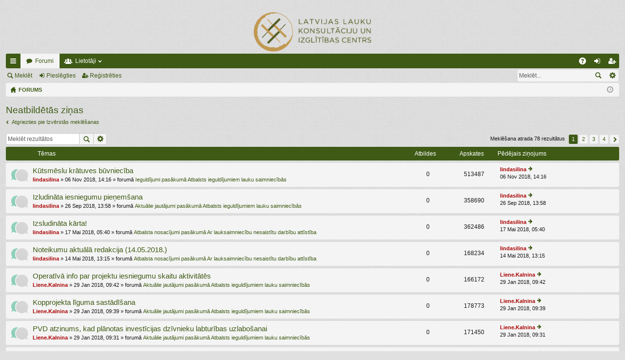

--- FILE ---
content_type: text/html; charset=UTF-8
request_url: https://forums.llkc.lv/search.php?search_id=unanswered&sid=d45722418cd19399c40b02dcccb5c02b
body_size: 6806
content:
<!DOCTYPE html>
<html dir="ltr" lang="lv_LV.UTF-8">
<head>
<meta charset="utf-8" />
<meta http-equiv="X-UA-Compatible" content="IE=edge,chrome=1" />
<meta name="viewport" content="width=device-width, initial-scale=1" />

<title>LLKC info - Neatbildētās ziņas</title>




	<link rel="alternate" type="application/atom+xml" title="Kanāls - LLKC info" href="http://forums.llkc.lv/feed.php">		<link rel="alternate" type="application/atom+xml" title="Kanāls - Visi forumi" href="http://forums.llkc.lv/feed.php?mode=forums">	<link rel="alternate" type="application/atom+xml" title="Kanāls - Jaunās Tēmas" href="http://forums.llkc.lv/feed.php?mode=topics">	<link rel="alternate" type="application/atom+xml" title="Kanāls - Aktīvās Tēmas" href="http://forums.llkc.lv/feed.php?mode=topics_active">			

	<link href="./styles/simplicity/theme/fonts/font-awesome-4.5.0/css/font-awesome.min.css" rel="stylesheet">
<link href="./styles/simplicity/theme/fonts/glyphicons-pro-1.9.2/css/glyphicons.css" rel="stylesheet">

<link href="./styles/simplicity/theme/stylesheet.css?assets_version=1" rel="stylesheet">



<!--[if lte IE 9]>
	<link href="./styles/simplicity/theme/tweaks.css?assets_version=1" rel="stylesheet">
<![endif]-->





</head>
<body id="phpbb" class="nojs notouch section-search ltr " data-online-text="Tiešsaistē">


	<a id="top" class="anchor" accesskey="t"></a>
	<div id="page-header" class="page-width">
		<div class="headerbar" role="banner">
			<div class="inner">

			<div id="site-description">
				<a id="logo" class="logo" href="./index.php?sid=154d1de53ab9f179aae00c0ca6cbde56" title="FORUMS"><img src="./styles/simplicity/theme/images/logo.png" data-src-hd="./styles/simplicity/theme/images/logo_hd.png" /></a>
				<p class="sitename">LLKC info</p>
				<p>Forums lauksaimniekiem</p>
				<p class="skiplink"><a href="#start_here">Pāriet uz saturu</a></p>
			</div>

															
			</div>
		</div>


				


<div class="navbar tabbed not-static" role="navigation">
	<div class="inner page-width">
		<div class="nav-tabs" data-current-page="search">
			<ul class="leftside">
				<li id="quick-links" class="tab responsive-menu dropdown-container">
					<a href="#" class="nav-link dropdown-trigger">Ātrās saites</a>
					<div class="dropdown hidden">
						<div class="pointer"><div class="pointer-inner"></div></div>
						<ul class="dropdown-contents" role="menu">
								
			<li class="separator"></li>
								<li class="small-icon icon-search-unanswered"><a href="./search.php?search_id=unanswered&amp;sid=154d1de53ab9f179aae00c0ca6cbde56" role="menuitem">Neatbildētās ziņas</a></li>
		<li class="small-icon icon-search-active"><a href="./search.php?search_id=active_topics&amp;sid=154d1de53ab9f179aae00c0ca6cbde56" role="menuitem">Apskatīt aktīvās tēmas</a></li>
		<li class="separator"></li>
		<li class="small-icon icon-search"><a href="./search.php?sid=154d1de53ab9f179aae00c0ca6cbde56" role="menuitem">Meklēt</a></li>
	
													</ul>
					</div>
				</li>
												<li class="tab forums selected" data-responsive-class="small-icon icon-forums">
					<a class="nav-link" href="./index.php?sid=154d1de53ab9f179aae00c0ca6cbde56">Forumi</a>
				</li>
									<li class="tab members dropdown-container" data-select-match="member" data-responsive-class="small-icon icon-members">
						<a class="nav-link dropdown-trigger" href="./memberlist.php?sid=154d1de53ab9f179aae00c0ca6cbde56">Lietotāji</a>
						<div class="dropdown hidden">
							<div class="pointer"><div class="pointer-inner"></div></div>
							<ul class="dropdown-contents" role="menu">
																<li class="small-icon icon-team"><a href="./memberlist.php?mode=team&amp;sid=154d1de53ab9f179aae00c0ca6cbde56" role="menuitem">Foruma vadība</a></li>							</ul>
						</div>
					</li>
											</ul>
			<ul class="rightside">
								<li class="tab faq" data-select-match="faq" data-responsive-class="small-icon icon-faq">
					<a class="nav-link" href="./faq.php?sid=154d1de53ab9f179aae00c0ca6cbde56" rel="help" title="Biežāk Uzdotie Jautājumi" role="menuitem">BUJ</a>
				</li>
																									<li class="tab login"  data-skip-responsive="true" data-select-match="login"><a class="nav-link" href="./ucp.php?mode=login&amp;sid=154d1de53ab9f179aae00c0ca6cbde56" title="Pieslēgties" accesskey="x" role="menuitem">Pieslēgties</a></li>
											<li class="tab register" data-skip-responsive="true" data-select-match="register"><a class="nav-link" href="./ucp.php?mode=register&amp;sid=154d1de53ab9f179aae00c0ca6cbde56" role="menuitem">Reģistrēties</a></li>
																	</ul>
		</div>
	</div>
</div>

<div class="navbar secondary with-search">
	<ul role="menubar">
											<li class="small-icon icon-search responsive-hide"><a href="./search.php?sid=154d1de53ab9f179aae00c0ca6cbde56">Meklēt</a></li>
														<li class="small-icon icon-login"><a href="./ucp.php?mode=login&amp;sid=154d1de53ab9f179aae00c0ca6cbde56" title="Pieslēgties">Pieslēgties</a></li>
									<li class="small-icon icon-register"><a href="./ucp.php?mode=register&amp;sid=154d1de53ab9f179aae00c0ca6cbde56">Reģistrēties</a></li>
									
					<li class="search-box not-responsive">			<div id="search-box" class="search-box search-header" role="search">
				<form action="./search.php?sid=154d1de53ab9f179aae00c0ca6cbde56" method="get" id="search">
				<fieldset>
					<input name="keywords" id="keywords" type="search" maxlength="128" title="Meklēt pēc atslēgas vārdiem" class="inputbox search tiny" size="20" value="" placeholder="Meklēt..." />
					<button class="button icon-button search-icon" type="submit" title="Meklēt">Meklēt</button>
					<a href="./search.php?sid=154d1de53ab9f179aae00c0ca6cbde56" class="button icon-button search-adv-icon" title="Izvērstā meklēšana">Izvērstā meklēšana</a>
					<input type="hidden" name="sid" value="154d1de53ab9f179aae00c0ca6cbde56" />

				</fieldset>
				</form>
			</div>
			</li>
			</ul>
</div>

	</div>

<div id="wrap" class="page-width">

	
	<a id="start_here" class="anchor"></a>
	<div id="page-body" role="main">
		<div class="navbar nav-breadcrumbs">
	<ul id="nav-breadcrumbs" class="linklist navlinks" role="menubar">
						<li class="small-icon icon-home breadcrumbs">
									<span class="crumb" itemtype="http://data-vocabulary.org/Breadcrumb" itemscope=""><a href="./index.php?sid=154d1de53ab9f179aae00c0ca6cbde56" accesskey="h" data-navbar-reference="index" itemprop="url"><span itemprop="title">FORUMS</span></a></span>
								</li>
		
					<li class="rightside responsive-search" style="display: none;"><a href="./search.php?sid=154d1de53ab9f179aae00c0ca6cbde56" title="Apskatīt izvērstās meklēšanas parametrus" role="menuitem">Meklēt</a></li>
				<li class="rightside dropdown-container icon-only">
			<a href="#" class="dropdown-trigger time" title="Šobrīd ir 02 Nov 2025, 20:31"><i class="fa fa-clock-o"></i></a>
			<div class="dropdown hidden">
				<div class="pointer"><div class="pointer-inner"></div></div>
				<ul class="dropdown-contents">
					<li>Šobrīd ir 02 Nov 2025, 20:31</li>
					<li>Visi laiki ir UTC UTC</li>
				</ul>
			</div>
		</li>
	</ul>
</div>

		
		

<h2 class="searchresults-title">Neatbildētās ziņas</h2>

	<p class="advanced-search-link"><a class="arrow-left" href="./search.php?sid=154d1de53ab9f179aae00c0ca6cbde56" title="Izvērstā meklēšana">Atgriezties pie Izvērstās meklēšanas</a></p>


	<div class="action-bar top">

			<div class="search-box" role="search">
			<form method="post" action="./search.php?st=0&amp;sk=t&amp;sd=d&amp;sr=topics&amp;sid=154d1de53ab9f179aae00c0ca6cbde56&amp;search_id=unanswered">
			<fieldset>
				<input class="inputbox search tiny" type="search" name="add_keywords" id="add_keywords" value="" placeholder="Meklēt rezultātos" />
				<button class="button icon-button search-icon" type="submit" title="Meklēt">Meklēt</button>
				<a href="./search.php?sid=154d1de53ab9f179aae00c0ca6cbde56" class="button icon-button search-adv-icon" title="Izvērstā meklēšana">Izvērstā meklēšana</a>
			</fieldset>
			</form>
		</div>
	
		
		<div class="pagination">
						Meklēšana atrada 78 rezultātus
							<ul>
		<li class="active"><span>1</span></li>
			<li><a href="./search.php?st=0&amp;sk=t&amp;sd=d&amp;sr=topics&amp;sid=154d1de53ab9f179aae00c0ca6cbde56&amp;search_id=unanswered&amp;start=25" role="button">2</a></li>
			<li><a href="./search.php?st=0&amp;sk=t&amp;sd=d&amp;sr=topics&amp;sid=154d1de53ab9f179aae00c0ca6cbde56&amp;search_id=unanswered&amp;start=50" role="button">3</a></li>
			<li><a href="./search.php?st=0&amp;sk=t&amp;sd=d&amp;sr=topics&amp;sid=154d1de53ab9f179aae00c0ca6cbde56&amp;search_id=unanswered&amp;start=75" role="button">4</a></li>
			<li class="next"><a href="./search.php?st=0&amp;sk=t&amp;sd=d&amp;sr=topics&amp;sid=154d1de53ab9f179aae00c0ca6cbde56&amp;search_id=unanswered&amp;start=25" rel="next" role="button">Nākošais</a></li>
	</ul>
					</div>
	</div>


		<div class="forumbg">

		<div class="inner">
		<ul class="topiclist">
			<li class="header">
				<dl class="icon">
					<dt><div class="list-inner">Tēmas</div></dt>
					<dd class="posts">Atbildes</dd>
					<dd class="views">Apskates</dd>
					<dd class="lastpost"><span>Pēdējais ziņojums</span></dd>
				</dl>
			</li>
		</ul>
		<ul class="topiclist topics">

								<li class="row bg1">
				<dl class="icon topic_read">
					<dt  title="Šajā tēmā nav jaunu neizlasītu ziņu.">
												<div class="list-inner">

																					<a href="./viewtopic.php?f=18&amp;t=188&amp;sid=154d1de53ab9f179aae00c0ca6cbde56" class="topictitle">Kūtsmēslu krātuves būvniecība</a> 
																					<br />
																					  <a href="./memberlist.php?mode=viewprofile&amp;u=48&amp;sid=154d1de53ab9f179aae00c0ca6cbde56" style="color: #AA0000;" class="username-coloured">lindasilina</a> &raquo; 06 Nov 2018, 14:16 &raquo; forumā <a href="./viewforum.php?f=18&amp;sid=154d1de53ab9f179aae00c0ca6cbde56">Ieguldījumi pasākumā Atbalsts ieguldījumiem lauku saimniecībās</a>
							
						</div>
					</dt>
					<dd class="posts">0</dd>
					<dd class="views">513487</dd>
					<dd class="lastpost"><span>
						  <a href="./memberlist.php?mode=viewprofile&amp;u=48&amp;sid=154d1de53ab9f179aae00c0ca6cbde56" style="color: #AA0000;" class="username-coloured">lindasilina</a>
						<a href="./viewtopic.php?f=18&amp;t=188&amp;p=737&amp;sid=154d1de53ab9f179aae00c0ca6cbde56#p737" title="Doties uz pēdējo ziņojumu"><span class="imageset icon_topic_latest" title="Apskatīt jaunāko ziņojumu">Apskatīt jaunāko ziņojumu</span></a> <br />06 Nov 2018, 14:16<br /> </span>
					</dd>
				</dl>
			</li>
											<li class="row bg2">
				<dl class="icon topic_read">
					<dt  title="Šajā tēmā nav jaunu neizlasītu ziņu.">
												<div class="list-inner">

																					<a href="./viewtopic.php?f=21&amp;t=187&amp;sid=154d1de53ab9f179aae00c0ca6cbde56" class="topictitle">Izludināta iesniegumu pieņemšana</a> 
																					<br />
																					  <a href="./memberlist.php?mode=viewprofile&amp;u=48&amp;sid=154d1de53ab9f179aae00c0ca6cbde56" style="color: #AA0000;" class="username-coloured">lindasilina</a> &raquo; 26 Sep 2018, 13:58 &raquo; forumā <a href="./viewforum.php?f=21&amp;sid=154d1de53ab9f179aae00c0ca6cbde56">Aktuālie jautājumi pasākumā Atbalsts ieguldījumiem lauku saimniecībās</a>
							
						</div>
					</dt>
					<dd class="posts">0</dd>
					<dd class="views">358690</dd>
					<dd class="lastpost"><span>
						  <a href="./memberlist.php?mode=viewprofile&amp;u=48&amp;sid=154d1de53ab9f179aae00c0ca6cbde56" style="color: #AA0000;" class="username-coloured">lindasilina</a>
						<a href="./viewtopic.php?f=21&amp;t=187&amp;p=736&amp;sid=154d1de53ab9f179aae00c0ca6cbde56#p736" title="Doties uz pēdējo ziņojumu"><span class="imageset icon_topic_latest" title="Apskatīt jaunāko ziņojumu">Apskatīt jaunāko ziņojumu</span></a> <br />26 Sep 2018, 13:58<br /> </span>
					</dd>
				</dl>
			</li>
											<li class="row bg1">
				<dl class="icon topic_read">
					<dt  title="Šajā tēmā nav jaunu neizlasītu ziņu.">
												<div class="list-inner">

																					<a href="./viewtopic.php?f=38&amp;t=177&amp;sid=154d1de53ab9f179aae00c0ca6cbde56" class="topictitle">Izsludināta kārta!</a> 
																					<br />
																					  <a href="./memberlist.php?mode=viewprofile&amp;u=48&amp;sid=154d1de53ab9f179aae00c0ca6cbde56" style="color: #AA0000;" class="username-coloured">lindasilina</a> &raquo; 17 Mai 2018, 05:40 &raquo; forumā <a href="./viewforum.php?f=38&amp;sid=154d1de53ab9f179aae00c0ca6cbde56">Atbalsta nosacījumi pasākumā Ar lauksaimniecību nesaistītu darbību attīstība</a>
							
						</div>
					</dt>
					<dd class="posts">0</dd>
					<dd class="views">362486</dd>
					<dd class="lastpost"><span>
						  <a href="./memberlist.php?mode=viewprofile&amp;u=48&amp;sid=154d1de53ab9f179aae00c0ca6cbde56" style="color: #AA0000;" class="username-coloured">lindasilina</a>
						<a href="./viewtopic.php?f=38&amp;t=177&amp;p=726&amp;sid=154d1de53ab9f179aae00c0ca6cbde56#p726" title="Doties uz pēdējo ziņojumu"><span class="imageset icon_topic_latest" title="Apskatīt jaunāko ziņojumu">Apskatīt jaunāko ziņojumu</span></a> <br />17 Mai 2018, 05:40<br /> </span>
					</dd>
				</dl>
			</li>
											<li class="row bg2">
				<dl class="icon topic_read">
					<dt  title="Šajā tēmā nav jaunu neizlasītu ziņu.">
												<div class="list-inner">

																					<a href="./viewtopic.php?f=38&amp;t=176&amp;sid=154d1de53ab9f179aae00c0ca6cbde56" class="topictitle">Noteikumu aktuālā redakcija (14.05.2018.)</a> 
																					<br />
																					  <a href="./memberlist.php?mode=viewprofile&amp;u=48&amp;sid=154d1de53ab9f179aae00c0ca6cbde56" style="color: #AA0000;" class="username-coloured">lindasilina</a> &raquo; 14 Mai 2018, 13:15 &raquo; forumā <a href="./viewforum.php?f=38&amp;sid=154d1de53ab9f179aae00c0ca6cbde56">Atbalsta nosacījumi pasākumā Ar lauksaimniecību nesaistītu darbību attīstība</a>
							
						</div>
					</dt>
					<dd class="posts">0</dd>
					<dd class="views">168234</dd>
					<dd class="lastpost"><span>
						  <a href="./memberlist.php?mode=viewprofile&amp;u=48&amp;sid=154d1de53ab9f179aae00c0ca6cbde56" style="color: #AA0000;" class="username-coloured">lindasilina</a>
						<a href="./viewtopic.php?f=38&amp;t=176&amp;p=725&amp;sid=154d1de53ab9f179aae00c0ca6cbde56#p725" title="Doties uz pēdējo ziņojumu"><span class="imageset icon_topic_latest" title="Apskatīt jaunāko ziņojumu">Apskatīt jaunāko ziņojumu</span></a> <br />14 Mai 2018, 13:15<br /> </span>
					</dd>
				</dl>
			</li>
											<li class="row bg1">
				<dl class="icon topic_read">
					<dt  title="Šajā tēmā nav jaunu neizlasītu ziņu.">
												<div class="list-inner">

																					<a href="./viewtopic.php?f=21&amp;t=173&amp;sid=154d1de53ab9f179aae00c0ca6cbde56" class="topictitle">Operatīvā info par projektu iesniegumu skaitu aktivitātēs</a> 
																					<br />
																					  <a href="./memberlist.php?mode=viewprofile&amp;u=49&amp;sid=154d1de53ab9f179aae00c0ca6cbde56" style="color: #AA0000;" class="username-coloured">Liene.Kalnina</a> &raquo; 29 Jan 2018, 09:42 &raquo; forumā <a href="./viewforum.php?f=21&amp;sid=154d1de53ab9f179aae00c0ca6cbde56">Aktuālie jautājumi pasākumā Atbalsts ieguldījumiem lauku saimniecībās</a>
							
						</div>
					</dt>
					<dd class="posts">0</dd>
					<dd class="views">166172</dd>
					<dd class="lastpost"><span>
						  <a href="./memberlist.php?mode=viewprofile&amp;u=49&amp;sid=154d1de53ab9f179aae00c0ca6cbde56" style="color: #AA0000;" class="username-coloured">Liene.Kalnina</a>
						<a href="./viewtopic.php?f=21&amp;t=173&amp;p=722&amp;sid=154d1de53ab9f179aae00c0ca6cbde56#p722" title="Doties uz pēdējo ziņojumu"><span class="imageset icon_topic_latest" title="Apskatīt jaunāko ziņojumu">Apskatīt jaunāko ziņojumu</span></a> <br />29 Jan 2018, 09:42<br /> </span>
					</dd>
				</dl>
			</li>
											<li class="row bg2">
				<dl class="icon topic_read">
					<dt  title="Šajā tēmā nav jaunu neizlasītu ziņu.">
												<div class="list-inner">

																					<a href="./viewtopic.php?f=21&amp;t=172&amp;sid=154d1de53ab9f179aae00c0ca6cbde56" class="topictitle">Kopprojekta līguma sastādīšana</a> 
																					<br />
																					  <a href="./memberlist.php?mode=viewprofile&amp;u=49&amp;sid=154d1de53ab9f179aae00c0ca6cbde56" style="color: #AA0000;" class="username-coloured">Liene.Kalnina</a> &raquo; 29 Jan 2018, 09:39 &raquo; forumā <a href="./viewforum.php?f=21&amp;sid=154d1de53ab9f179aae00c0ca6cbde56">Aktuālie jautājumi pasākumā Atbalsts ieguldījumiem lauku saimniecībās</a>
							
						</div>
					</dt>
					<dd class="posts">0</dd>
					<dd class="views">178773</dd>
					<dd class="lastpost"><span>
						  <a href="./memberlist.php?mode=viewprofile&amp;u=49&amp;sid=154d1de53ab9f179aae00c0ca6cbde56" style="color: #AA0000;" class="username-coloured">Liene.Kalnina</a>
						<a href="./viewtopic.php?f=21&amp;t=172&amp;p=721&amp;sid=154d1de53ab9f179aae00c0ca6cbde56#p721" title="Doties uz pēdējo ziņojumu"><span class="imageset icon_topic_latest" title="Apskatīt jaunāko ziņojumu">Apskatīt jaunāko ziņojumu</span></a> <br />29 Jan 2018, 09:39<br /> </span>
					</dd>
				</dl>
			</li>
											<li class="row bg1">
				<dl class="icon topic_read">
					<dt  title="Šajā tēmā nav jaunu neizlasītu ziņu.">
												<div class="list-inner">

																					<a href="./viewtopic.php?f=21&amp;t=171&amp;sid=154d1de53ab9f179aae00c0ca6cbde56" class="topictitle">PVD atzinums, kad plānotas investīcijas dzīvnieku labturības uzlabošanai</a> 
																					<br />
																					  <a href="./memberlist.php?mode=viewprofile&amp;u=49&amp;sid=154d1de53ab9f179aae00c0ca6cbde56" style="color: #AA0000;" class="username-coloured">Liene.Kalnina</a> &raquo; 29 Jan 2018, 09:31 &raquo; forumā <a href="./viewforum.php?f=21&amp;sid=154d1de53ab9f179aae00c0ca6cbde56">Aktuālie jautājumi pasākumā Atbalsts ieguldījumiem lauku saimniecībās</a>
							
						</div>
					</dt>
					<dd class="posts">0</dd>
					<dd class="views">171450</dd>
					<dd class="lastpost"><span>
						  <a href="./memberlist.php?mode=viewprofile&amp;u=49&amp;sid=154d1de53ab9f179aae00c0ca6cbde56" style="color: #AA0000;" class="username-coloured">Liene.Kalnina</a>
						<a href="./viewtopic.php?f=21&amp;t=171&amp;p=720&amp;sid=154d1de53ab9f179aae00c0ca6cbde56#p720" title="Doties uz pēdējo ziņojumu"><span class="imageset icon_topic_latest" title="Apskatīt jaunāko ziņojumu">Apskatīt jaunāko ziņojumu</span></a> <br />29 Jan 2018, 09:31<br /> </span>
					</dd>
				</dl>
			</li>
											<li class="row bg2">
				<dl class="icon topic_read">
					<dt  title="Šajā tēmā nav jaunu neizlasītu ziņu.">
												<div class="list-inner">

																					<a href="./viewtopic.php?f=18&amp;t=170&amp;sid=154d1de53ab9f179aae00c0ca6cbde56" class="topictitle">Projekta mērķis, iegādājoties liellopu guļvietu paklājus un to papildaprīkojumu</a> 
																					<br />
																					  <a href="./memberlist.php?mode=viewprofile&amp;u=49&amp;sid=154d1de53ab9f179aae00c0ca6cbde56" style="color: #AA0000;" class="username-coloured">Liene.Kalnina</a> &raquo; 29 Jan 2018, 09:27 &raquo; forumā <a href="./viewforum.php?f=18&amp;sid=154d1de53ab9f179aae00c0ca6cbde56">Ieguldījumi pasākumā Atbalsts ieguldījumiem lauku saimniecībās</a>
							
						</div>
					</dt>
					<dd class="posts">0</dd>
					<dd class="views">165720</dd>
					<dd class="lastpost"><span>
						  <a href="./memberlist.php?mode=viewprofile&amp;u=49&amp;sid=154d1de53ab9f179aae00c0ca6cbde56" style="color: #AA0000;" class="username-coloured">Liene.Kalnina</a>
						<a href="./viewtopic.php?f=18&amp;t=170&amp;p=719&amp;sid=154d1de53ab9f179aae00c0ca6cbde56#p719" title="Doties uz pēdējo ziņojumu"><span class="imageset icon_topic_latest" title="Apskatīt jaunāko ziņojumu">Apskatīt jaunāko ziņojumu</span></a> <br />29 Jan 2018, 09:27<br /> </span>
					</dd>
				</dl>
			</li>
											<li class="row bg1">
				<dl class="icon topic_read">
					<dt  title="Šajā tēmā nav jaunu neizlasītu ziņu.">
												<div class="list-inner">

																					<a href="./viewtopic.php?f=15&amp;t=169&amp;sid=154d1de53ab9f179aae00c0ca6cbde56" class="topictitle">Kopprojekts, kur viens no uzņēmumiem ir bioloģiskās shēmas dalībnieks</a> 
																					<br />
																					  <a href="./memberlist.php?mode=viewprofile&amp;u=49&amp;sid=154d1de53ab9f179aae00c0ca6cbde56" style="color: #AA0000;" class="username-coloured">Liene.Kalnina</a> &raquo; 29 Jan 2018, 09:24 &raquo; forumā <a href="./viewforum.php?f=15&amp;sid=154d1de53ab9f179aae00c0ca6cbde56">Atbalsta nosacījumi pasākumā Atbalsts ieguldījumiem lauku saimniecībās</a>
							
						</div>
					</dt>
					<dd class="posts">0</dd>
					<dd class="views">370244</dd>
					<dd class="lastpost"><span>
						  <a href="./memberlist.php?mode=viewprofile&amp;u=49&amp;sid=154d1de53ab9f179aae00c0ca6cbde56" style="color: #AA0000;" class="username-coloured">Liene.Kalnina</a>
						<a href="./viewtopic.php?f=15&amp;t=169&amp;p=718&amp;sid=154d1de53ab9f179aae00c0ca6cbde56#p718" title="Doties uz pēdējo ziņojumu"><span class="imageset icon_topic_latest" title="Apskatīt jaunāko ziņojumu">Apskatīt jaunāko ziņojumu</span></a> <br />29 Jan 2018, 09:24<br /> </span>
					</dd>
				</dl>
			</li>
											<li class="row bg2">
				<dl class="icon topic_read">
					<dt  title="Šajā tēmā nav jaunu neizlasītu ziņu.">
												<div class="list-inner">

																					<a href="./viewtopic.php?f=18&amp;t=168&amp;sid=154d1de53ab9f179aae00c0ca6cbde56" class="topictitle">Iepirkumu veikšana, ja būvi būvē divi būvuzņēmumi</a> 
																					<br />
																					  <a href="./memberlist.php?mode=viewprofile&amp;u=49&amp;sid=154d1de53ab9f179aae00c0ca6cbde56" style="color: #AA0000;" class="username-coloured">Liene.Kalnina</a> &raquo; 29 Jan 2018, 09:18 &raquo; forumā <a href="./viewforum.php?f=18&amp;sid=154d1de53ab9f179aae00c0ca6cbde56">Ieguldījumi pasākumā Atbalsts ieguldījumiem lauku saimniecībās</a>
							
						</div>
					</dt>
					<dd class="posts">0</dd>
					<dd class="views">169004</dd>
					<dd class="lastpost"><span>
						  <a href="./memberlist.php?mode=viewprofile&amp;u=49&amp;sid=154d1de53ab9f179aae00c0ca6cbde56" style="color: #AA0000;" class="username-coloured">Liene.Kalnina</a>
						<a href="./viewtopic.php?f=18&amp;t=168&amp;p=717&amp;sid=154d1de53ab9f179aae00c0ca6cbde56#p717" title="Doties uz pēdējo ziņojumu"><span class="imageset icon_topic_latest" title="Apskatīt jaunāko ziņojumu">Apskatīt jaunāko ziņojumu</span></a> <br />29 Jan 2018, 09:18<br /> </span>
					</dd>
				</dl>
			</li>
											<li class="row bg1">
				<dl class="icon topic_read">
					<dt  title="Šajā tēmā nav jaunu neizlasītu ziņu.">
												<div class="list-inner">

																					<a href="./viewtopic.php?f=15&amp;t=167&amp;sid=154d1de53ab9f179aae00c0ca6cbde56" class="topictitle">Nomas līgumi ar apbūves tiesībām</a> 
																					<br />
																					  <a href="./memberlist.php?mode=viewprofile&amp;u=49&amp;sid=154d1de53ab9f179aae00c0ca6cbde56" style="color: #AA0000;" class="username-coloured">Liene.Kalnina</a> &raquo; 29 Jan 2018, 09:15 &raquo; forumā <a href="./viewforum.php?f=15&amp;sid=154d1de53ab9f179aae00c0ca6cbde56">Atbalsta nosacījumi pasākumā Atbalsts ieguldījumiem lauku saimniecībās</a>
							
						</div>
					</dt>
					<dd class="posts">0</dd>
					<dd class="views">166825</dd>
					<dd class="lastpost"><span>
						  <a href="./memberlist.php?mode=viewprofile&amp;u=49&amp;sid=154d1de53ab9f179aae00c0ca6cbde56" style="color: #AA0000;" class="username-coloured">Liene.Kalnina</a>
						<a href="./viewtopic.php?f=15&amp;t=167&amp;p=716&amp;sid=154d1de53ab9f179aae00c0ca6cbde56#p716" title="Doties uz pēdējo ziņojumu"><span class="imageset icon_topic_latest" title="Apskatīt jaunāko ziņojumu">Apskatīt jaunāko ziņojumu</span></a> <br />29 Jan 2018, 09:15<br /> </span>
					</dd>
				</dl>
			</li>
											<li class="row bg2">
				<dl class="icon topic_read">
					<dt  title="Šajā tēmā nav jaunu neizlasītu ziņu.">
												<div class="list-inner">

																					<a href="./viewtopic.php?f=18&amp;t=166&amp;sid=154d1de53ab9f179aae00c0ca6cbde56" class="topictitle">Graudu torņu maksimālās attiecināmas būvniecības izmaksas par m3</a> 
																					<br />
																					  <a href="./memberlist.php?mode=viewprofile&amp;u=49&amp;sid=154d1de53ab9f179aae00c0ca6cbde56" style="color: #AA0000;" class="username-coloured">Liene.Kalnina</a> &raquo; 29 Jan 2018, 08:35 &raquo; forumā <a href="./viewforum.php?f=18&amp;sid=154d1de53ab9f179aae00c0ca6cbde56">Ieguldījumi pasākumā Atbalsts ieguldījumiem lauku saimniecībās</a>
							
						</div>
					</dt>
					<dd class="posts">0</dd>
					<dd class="views">166429</dd>
					<dd class="lastpost"><span>
						  <a href="./memberlist.php?mode=viewprofile&amp;u=49&amp;sid=154d1de53ab9f179aae00c0ca6cbde56" style="color: #AA0000;" class="username-coloured">Liene.Kalnina</a>
						<a href="./viewtopic.php?f=18&amp;t=166&amp;p=715&amp;sid=154d1de53ab9f179aae00c0ca6cbde56#p715" title="Doties uz pēdējo ziņojumu"><span class="imageset icon_topic_latest" title="Apskatīt jaunāko ziņojumu">Apskatīt jaunāko ziņojumu</span></a> <br />29 Jan 2018, 08:35<br /> </span>
					</dd>
				</dl>
			</li>
											<li class="row bg1">
				<dl class="icon topic_read">
					<dt  title="Šajā tēmā nav jaunu neizlasītu ziņu.">
												<div class="list-inner">

																					<a href="./viewtopic.php?f=18&amp;t=165&amp;sid=154d1de53ab9f179aae00c0ca6cbde56" class="topictitle">Iekārtu (kam nepieciešams būvprojekts) iepirkuma sludināšanas termiņš</a> 
																					<br />
																					  <a href="./memberlist.php?mode=viewprofile&amp;u=49&amp;sid=154d1de53ab9f179aae00c0ca6cbde56" style="color: #AA0000;" class="username-coloured">Liene.Kalnina</a> &raquo; 29 Jan 2018, 08:32 &raquo; forumā <a href="./viewforum.php?f=18&amp;sid=154d1de53ab9f179aae00c0ca6cbde56">Ieguldījumi pasākumā Atbalsts ieguldījumiem lauku saimniecībās</a>
							
						</div>
					</dt>
					<dd class="posts">0</dd>
					<dd class="views">163721</dd>
					<dd class="lastpost"><span>
						  <a href="./memberlist.php?mode=viewprofile&amp;u=49&amp;sid=154d1de53ab9f179aae00c0ca6cbde56" style="color: #AA0000;" class="username-coloured">Liene.Kalnina</a>
						<a href="./viewtopic.php?f=18&amp;t=165&amp;p=714&amp;sid=154d1de53ab9f179aae00c0ca6cbde56#p714" title="Doties uz pēdējo ziņojumu"><span class="imageset icon_topic_latest" title="Apskatīt jaunāko ziņojumu">Apskatīt jaunāko ziņojumu</span></a> <br />29 Jan 2018, 08:32<br /> </span>
					</dd>
				</dl>
			</li>
											<li class="row bg2">
				<dl class="icon topic_read">
					<dt  title="Šajā tēmā nav jaunu neizlasītu ziņu.">
												<div class="list-inner">

																					<a href="./viewtopic.php?f=18&amp;t=164&amp;sid=154d1de53ab9f179aae00c0ca6cbde56" class="topictitle">Ja projekta investīcijas pārsniedz noteiktās maksimālās attiecināmās izmaksas</a> 
																					<br />
																					  <a href="./memberlist.php?mode=viewprofile&amp;u=49&amp;sid=154d1de53ab9f179aae00c0ca6cbde56" style="color: #AA0000;" class="username-coloured">Liene.Kalnina</a> &raquo; 29 Jan 2018, 08:25 &raquo; forumā <a href="./viewforum.php?f=18&amp;sid=154d1de53ab9f179aae00c0ca6cbde56">Ieguldījumi pasākumā Atbalsts ieguldījumiem lauku saimniecībās</a>
							
						</div>
					</dt>
					<dd class="posts">0</dd>
					<dd class="views">162825</dd>
					<dd class="lastpost"><span>
						  <a href="./memberlist.php?mode=viewprofile&amp;u=49&amp;sid=154d1de53ab9f179aae00c0ca6cbde56" style="color: #AA0000;" class="username-coloured">Liene.Kalnina</a>
						<a href="./viewtopic.php?f=18&amp;t=164&amp;p=713&amp;sid=154d1de53ab9f179aae00c0ca6cbde56#p713" title="Doties uz pēdējo ziņojumu"><span class="imageset icon_topic_latest" title="Apskatīt jaunāko ziņojumu">Apskatīt jaunāko ziņojumu</span></a> <br />29 Jan 2018, 08:25<br /> </span>
					</dd>
				</dl>
			</li>
											<li class="row bg1">
				<dl class="icon topic_read">
					<dt  title="Šajā tēmā nav jaunu neizlasītu ziņu.">
												<div class="list-inner">

																					<a href="./viewtopic.php?f=15&amp;t=163&amp;sid=154d1de53ab9f179aae00c0ca6cbde56" class="topictitle">Cik ilgā laikā jāsasniedz projekta pieteikumā norādītie mērķi</a> 
																					<br />
																					  <a href="./memberlist.php?mode=viewprofile&amp;u=49&amp;sid=154d1de53ab9f179aae00c0ca6cbde56" style="color: #AA0000;" class="username-coloured">Liene.Kalnina</a> &raquo; 26 Jan 2018, 13:54 &raquo; forumā <a href="./viewforum.php?f=15&amp;sid=154d1de53ab9f179aae00c0ca6cbde56">Atbalsta nosacījumi pasākumā Atbalsts ieguldījumiem lauku saimniecībās</a>
							
						</div>
					</dt>
					<dd class="posts">0</dd>
					<dd class="views">136875</dd>
					<dd class="lastpost"><span>
						  <a href="./memberlist.php?mode=viewprofile&amp;u=49&amp;sid=154d1de53ab9f179aae00c0ca6cbde56" style="color: #AA0000;" class="username-coloured">Liene.Kalnina</a>
						<a href="./viewtopic.php?f=15&amp;t=163&amp;p=712&amp;sid=154d1de53ab9f179aae00c0ca6cbde56#p712" title="Doties uz pēdējo ziņojumu"><span class="imageset icon_topic_latest" title="Apskatīt jaunāko ziņojumu">Apskatīt jaunāko ziņojumu</span></a> <br />26 Jan 2018, 13:54<br /> </span>
					</dd>
				</dl>
			</li>
											<li class="row bg2">
				<dl class="icon topic_read">
					<dt  title="Šajā tēmā nav jaunu neizlasītu ziņu.">
												<div class="list-inner">

																					<a href="./viewtopic.php?f=15&amp;t=162&amp;sid=154d1de53ab9f179aae00c0ca6cbde56" class="topictitle">Sasniedzamie mērķi, iegādājoties vairākas tehnikas vienības</a> 
																					<br />
																					  <a href="./memberlist.php?mode=viewprofile&amp;u=49&amp;sid=154d1de53ab9f179aae00c0ca6cbde56" style="color: #AA0000;" class="username-coloured">Liene.Kalnina</a> &raquo; 26 Jan 2018, 13:45 &raquo; forumā <a href="./viewforum.php?f=15&amp;sid=154d1de53ab9f179aae00c0ca6cbde56">Atbalsta nosacījumi pasākumā Atbalsts ieguldījumiem lauku saimniecībās</a>
							
						</div>
					</dt>
					<dd class="posts">0</dd>
					<dd class="views">137605</dd>
					<dd class="lastpost"><span>
						  <a href="./memberlist.php?mode=viewprofile&amp;u=49&amp;sid=154d1de53ab9f179aae00c0ca6cbde56" style="color: #AA0000;" class="username-coloured">Liene.Kalnina</a>
						<a href="./viewtopic.php?f=15&amp;t=162&amp;p=711&amp;sid=154d1de53ab9f179aae00c0ca6cbde56#p711" title="Doties uz pēdējo ziņojumu"><span class="imageset icon_topic_latest" title="Apskatīt jaunāko ziņojumu">Apskatīt jaunāko ziņojumu</span></a> <br />26 Jan 2018, 13:45<br /> </span>
					</dd>
				</dl>
			</li>
											<li class="row bg1">
				<dl class="icon topic_read">
					<dt  title="Šajā tēmā nav jaunu neizlasītu ziņu.">
												<div class="list-inner">

																					<a href="./viewtopic.php?f=18&amp;t=161&amp;sid=154d1de53ab9f179aae00c0ca6cbde56" class="topictitle">Vajadzīgie dokumenti, iegādājoties gatavu angāra konstrukciju</a> 
																					<br />
																					  <a href="./memberlist.php?mode=viewprofile&amp;u=49&amp;sid=154d1de53ab9f179aae00c0ca6cbde56" style="color: #AA0000;" class="username-coloured">Liene.Kalnina</a> &raquo; 26 Jan 2018, 11:50 &raquo; forumā <a href="./viewforum.php?f=18&amp;sid=154d1de53ab9f179aae00c0ca6cbde56">Ieguldījumi pasākumā Atbalsts ieguldījumiem lauku saimniecībās</a>
							
						</div>
					</dt>
					<dd class="posts">0</dd>
					<dd class="views">141530</dd>
					<dd class="lastpost"><span>
						  <a href="./memberlist.php?mode=viewprofile&amp;u=49&amp;sid=154d1de53ab9f179aae00c0ca6cbde56" style="color: #AA0000;" class="username-coloured">Liene.Kalnina</a>
						<a href="./viewtopic.php?f=18&amp;t=161&amp;p=710&amp;sid=154d1de53ab9f179aae00c0ca6cbde56#p710" title="Doties uz pēdējo ziņojumu"><span class="imageset icon_topic_latest" title="Apskatīt jaunāko ziņojumu">Apskatīt jaunāko ziņojumu</span></a> <br />26 Jan 2018, 11:50<br /> </span>
					</dd>
				</dl>
			</li>
											<li class="row bg2">
				<dl class="icon topic_read">
					<dt  title="Šajā tēmā nav jaunu neizlasītu ziņu.">
												<div class="list-inner">

																					<a href="./viewtopic.php?f=17&amp;t=160&amp;sid=154d1de53ab9f179aae00c0ca6cbde56" class="topictitle">Projektu iesniegšana</a> 
																					<br />
																					  <a href="./memberlist.php?mode=viewprofile&amp;u=48&amp;sid=154d1de53ab9f179aae00c0ca6cbde56" style="color: #AA0000;" class="username-coloured">lindasilina</a> &raquo; 26 Okt 2017, 10:09 &raquo; forumā <a href="./viewforum.php?f=17&amp;sid=154d1de53ab9f179aae00c0ca6cbde56">Atbalsta nosacījumi pasākumā Atbalsts ieguldījumiem lauksaimniecības un mežsaimniecības infrastruktūras attīstībā</a>
							
						</div>
					</dt>
					<dd class="posts">0</dd>
					<dd class="views">382127</dd>
					<dd class="lastpost"><span>
						  <a href="./memberlist.php?mode=viewprofile&amp;u=48&amp;sid=154d1de53ab9f179aae00c0ca6cbde56" style="color: #AA0000;" class="username-coloured">lindasilina</a>
						<a href="./viewtopic.php?f=17&amp;t=160&amp;p=709&amp;sid=154d1de53ab9f179aae00c0ca6cbde56#p709" title="Doties uz pēdējo ziņojumu"><span class="imageset icon_topic_latest" title="Apskatīt jaunāko ziņojumu">Apskatīt jaunāko ziņojumu</span></a> <br />26 Okt 2017, 10:09<br /> </span>
					</dd>
				</dl>
			</li>
											<li class="row bg1">
				<dl class="icon topic_read">
					<dt  title="Šajā tēmā nav jaunu neizlasītu ziņu.">
												<div class="list-inner">

																					<a href="./viewtopic.php?f=16&amp;t=159&amp;sid=154d1de53ab9f179aae00c0ca6cbde56" class="topictitle">Projektu iesniegšana</a> 
																					<br />
																					  <a href="./memberlist.php?mode=viewprofile&amp;u=48&amp;sid=154d1de53ab9f179aae00c0ca6cbde56" style="color: #AA0000;" class="username-coloured">lindasilina</a> &raquo; 26 Okt 2017, 10:09 &raquo; forumā <a href="./viewforum.php?f=16&amp;sid=154d1de53ab9f179aae00c0ca6cbde56">Atbalsta nosacījumi pasākumā Atbalsts ieguldījumiem pārstrādē</a>
							
						</div>
					</dt>
					<dd class="posts">0</dd>
					<dd class="views">358266</dd>
					<dd class="lastpost"><span>
						  <a href="./memberlist.php?mode=viewprofile&amp;u=48&amp;sid=154d1de53ab9f179aae00c0ca6cbde56" style="color: #AA0000;" class="username-coloured">lindasilina</a>
						<a href="./viewtopic.php?f=16&amp;t=159&amp;p=708&amp;sid=154d1de53ab9f179aae00c0ca6cbde56#p708" title="Doties uz pēdējo ziņojumu"><span class="imageset icon_topic_latest" title="Apskatīt jaunāko ziņojumu">Apskatīt jaunāko ziņojumu</span></a> <br />26 Okt 2017, 10:09<br /> </span>
					</dd>
				</dl>
			</li>
											<li class="row bg2">
				<dl class="icon topic_read">
					<dt  title="Šajā tēmā nav jaunu neizlasītu ziņu.">
												<div class="list-inner">

																					<a href="./viewtopic.php?f=15&amp;t=158&amp;sid=154d1de53ab9f179aae00c0ca6cbde56" class="topictitle">Projektu iesniegšana</a> 
																					<br />
																					  <a href="./memberlist.php?mode=viewprofile&amp;u=48&amp;sid=154d1de53ab9f179aae00c0ca6cbde56" style="color: #AA0000;" class="username-coloured">lindasilina</a> &raquo; 26 Okt 2017, 10:09 &raquo; forumā <a href="./viewforum.php?f=15&amp;sid=154d1de53ab9f179aae00c0ca6cbde56">Atbalsta nosacījumi pasākumā Atbalsts ieguldījumiem lauku saimniecībās</a>
							
						</div>
					</dt>
					<dd class="posts">0</dd>
					<dd class="views">291218</dd>
					<dd class="lastpost"><span>
						  <a href="./memberlist.php?mode=viewprofile&amp;u=48&amp;sid=154d1de53ab9f179aae00c0ca6cbde56" style="color: #AA0000;" class="username-coloured">lindasilina</a>
						<a href="./viewtopic.php?f=15&amp;t=158&amp;p=707&amp;sid=154d1de53ab9f179aae00c0ca6cbde56#p707" title="Doties uz pēdējo ziņojumu"><span class="imageset icon_topic_latest" title="Apskatīt jaunāko ziņojumu">Apskatīt jaunāko ziņojumu</span></a> <br />26 Okt 2017, 10:09<br /> </span>
					</dd>
				</dl>
			</li>
											<li class="row bg1">
				<dl class="icon topic_read">
					<dt  title="Šajā tēmā nav jaunu neizlasītu ziņu.">
												<div class="list-inner">

																					<a href="./viewtopic.php?f=15&amp;t=157&amp;sid=154d1de53ab9f179aae00c0ca6cbde56" class="topictitle">Aktuālie grozījumi MK noteikumos Nr.600</a> 
																					<br />
																					  <a href="./memberlist.php?mode=viewprofile&amp;u=48&amp;sid=154d1de53ab9f179aae00c0ca6cbde56" style="color: #AA0000;" class="username-coloured">lindasilina</a> &raquo; 29 Sep 2017, 08:36 &raquo; forumā <a href="./viewforum.php?f=15&amp;sid=154d1de53ab9f179aae00c0ca6cbde56">Atbalsta nosacījumi pasākumā Atbalsts ieguldījumiem lauku saimniecībās</a>
							
						</div>
					</dt>
					<dd class="posts">0</dd>
					<dd class="views">289801</dd>
					<dd class="lastpost"><span>
						  <a href="./memberlist.php?mode=viewprofile&amp;u=48&amp;sid=154d1de53ab9f179aae00c0ca6cbde56" style="color: #AA0000;" class="username-coloured">lindasilina</a>
						<a href="./viewtopic.php?f=15&amp;t=157&amp;p=706&amp;sid=154d1de53ab9f179aae00c0ca6cbde56#p706" title="Doties uz pēdējo ziņojumu"><span class="imageset icon_topic_latest" title="Apskatīt jaunāko ziņojumu">Apskatīt jaunāko ziņojumu</span></a> <br />29 Sep 2017, 08:36<br /> </span>
					</dd>
				</dl>
			</li>
											<li class="row bg2">
				<dl class="icon topic_read">
					<dt  title="Šajā tēmā nav jaunu neizlasītu ziņu.">
												<div class="list-inner">

																					<a href="./viewtopic.php?f=25&amp;t=143&amp;sid=154d1de53ab9f179aae00c0ca6cbde56" class="topictitle">zemes iegāde</a> 
																					<br />
																					  <a href="./memberlist.php?mode=viewprofile&amp;u=48&amp;sid=154d1de53ab9f179aae00c0ca6cbde56" style="color: #AA0000;" class="username-coloured">lindasilina</a> &raquo; 09 Mai 2017, 05:31 &raquo; forumā <a href="./viewforum.php?f=25&amp;sid=154d1de53ab9f179aae00c0ca6cbde56">Ieguldījumi pasākumā Mazo lauku saimniecību attīstība</a>
							
						</div>
					</dt>
					<dd class="posts">0</dd>
					<dd class="views">371081</dd>
					<dd class="lastpost"><span>
						  <a href="./memberlist.php?mode=viewprofile&amp;u=48&amp;sid=154d1de53ab9f179aae00c0ca6cbde56" style="color: #AA0000;" class="username-coloured">lindasilina</a>
						<a href="./viewtopic.php?f=25&amp;t=143&amp;p=682&amp;sid=154d1de53ab9f179aae00c0ca6cbde56#p682" title="Doties uz pēdējo ziņojumu"><span class="imageset icon_topic_latest" title="Apskatīt jaunāko ziņojumu">Apskatīt jaunāko ziņojumu</span></a> <br />09 Mai 2017, 05:31<br /> </span>
					</dd>
				</dl>
			</li>
											<li class="row bg1">
				<dl class="icon topic_read">
					<dt  title="Šajā tēmā nav jaunu neizlasītu ziņu.">
												<div class="list-inner">

																					<a href="./viewtopic.php?f=38&amp;t=142&amp;sid=154d1de53ab9f179aae00c0ca6cbde56" class="topictitle">Aktuālie grozījumi MK noteikumos NR. 320.</a> 
																					<br />
																					  <a href="./memberlist.php?mode=viewprofile&amp;u=48&amp;sid=154d1de53ab9f179aae00c0ca6cbde56" style="color: #AA0000;" class="username-coloured">lindasilina</a> &raquo; 24 Apr 2017, 06:17 &raquo; forumā <a href="./viewforum.php?f=38&amp;sid=154d1de53ab9f179aae00c0ca6cbde56">Atbalsta nosacījumi pasākumā Ar lauksaimniecību nesaistītu darbību attīstība</a>
							
						</div>
					</dt>
					<dd class="posts">0</dd>
					<dd class="views">171513</dd>
					<dd class="lastpost"><span>
						  <a href="./memberlist.php?mode=viewprofile&amp;u=48&amp;sid=154d1de53ab9f179aae00c0ca6cbde56" style="color: #AA0000;" class="username-coloured">lindasilina</a>
						<a href="./viewtopic.php?f=38&amp;t=142&amp;p=681&amp;sid=154d1de53ab9f179aae00c0ca6cbde56#p681" title="Doties uz pēdējo ziņojumu"><span class="imageset icon_topic_latest" title="Apskatīt jaunāko ziņojumu">Apskatīt jaunāko ziņojumu</span></a> <br />24 Apr 2017, 06:17<br /> </span>
					</dd>
				</dl>
			</li>
											<li class="row bg2">
				<dl class="icon topic_read">
					<dt  title="Šajā tēmā nav jaunu neizlasītu ziņu.">
												<div class="list-inner">

																					<a href="./viewtopic.php?f=24&amp;t=141&amp;sid=154d1de53ab9f179aae00c0ca6cbde56" class="topictitle">Atbalsta pretendents, kas 2017. gadā pārņēmis esošas saimiecības resursus</a> 
																					<br />
																					  <a href="./memberlist.php?mode=viewprofile&amp;u=49&amp;sid=154d1de53ab9f179aae00c0ca6cbde56" style="color: #AA0000;" class="username-coloured">Liene.Kalnina</a> &raquo; 11 Apr 2017, 09:41 &raquo; forumā <a href="./viewforum.php?f=24&amp;sid=154d1de53ab9f179aae00c0ca6cbde56">Atbalsta nosacījumi pasākumā Mazo lauku saimniecību attīstība</a>
							
						</div>
					</dt>
					<dd class="posts">0</dd>
					<dd class="views">368749</dd>
					<dd class="lastpost"><span>
						  <a href="./memberlist.php?mode=viewprofile&amp;u=49&amp;sid=154d1de53ab9f179aae00c0ca6cbde56" style="color: #AA0000;" class="username-coloured">Liene.Kalnina</a>
						<a href="./viewtopic.php?f=24&amp;t=141&amp;p=680&amp;sid=154d1de53ab9f179aae00c0ca6cbde56#p680" title="Doties uz pēdējo ziņojumu"><span class="imageset icon_topic_latest" title="Apskatīt jaunāko ziņojumu">Apskatīt jaunāko ziņojumu</span></a> <br />11 Apr 2017, 09:41<br /> </span>
					</dd>
				</dl>
			</li>
											<li class="row bg1">
				<dl class="icon topic_read">
					<dt  title="Šajā tēmā nav jaunu neizlasītu ziņu.">
												<div class="list-inner">

																					<a href="./viewtopic.php?f=24&amp;t=140&amp;sid=154d1de53ab9f179aae00c0ca6cbde56" class="topictitle">Ja saimnieciskā darbība reģistrēta 2017. gadā</a> 
																					<br />
																					  <a href="./memberlist.php?mode=viewprofile&amp;u=49&amp;sid=154d1de53ab9f179aae00c0ca6cbde56" style="color: #AA0000;" class="username-coloured">Liene.Kalnina</a> &raquo; 11 Apr 2017, 09:36 &raquo; forumā <a href="./viewforum.php?f=24&amp;sid=154d1de53ab9f179aae00c0ca6cbde56">Atbalsta nosacījumi pasākumā Mazo lauku saimniecību attīstība</a>
							
						</div>
					</dt>
					<dd class="posts">0</dd>
					<dd class="views">138608</dd>
					<dd class="lastpost"><span>
						  <a href="./memberlist.php?mode=viewprofile&amp;u=49&amp;sid=154d1de53ab9f179aae00c0ca6cbde56" style="color: #AA0000;" class="username-coloured">Liene.Kalnina</a>
						<a href="./viewtopic.php?f=24&amp;t=140&amp;p=679&amp;sid=154d1de53ab9f179aae00c0ca6cbde56#p679" title="Doties uz pēdējo ziņojumu"><span class="imageset icon_topic_latest" title="Apskatīt jaunāko ziņojumu">Apskatīt jaunāko ziņojumu</span></a> <br />11 Apr 2017, 09:36<br /> </span>
					</dd>
				</dl>
			</li>
							</ul>

		</div>
	</div>
	

	<form method="post" action="./search.php?st=0&amp;sk=t&amp;sd=d&amp;sr=topics&amp;sid=154d1de53ab9f179aae00c0ca6cbde56&amp;search_id=unanswered">

	<fieldset class="display-options">
					<label>Attēlot ziņojumus sākot ar pirmspēdējo <select name="st" id="st"><option value="0" selected="selected">Visu laiku</option><option value="1">1 diena</option><option value="7">7 dienas</option><option value="14">2 nedēļas</option><option value="30">1 mēnesis</option><option value="90">3 mēneši</option><option value="180">6 mēneši</option><option value="365">1 gads</option></select></label> <label><select name="sk" id="sk"><option value="a">Autors</option><option value="t" selected="selected">Pievienošanas datums</option><option value="f">Forums</option><option value="i">Tēmas nosaukums</option><option value="s">Ziņas virsraksts</option></select></label>
			<label><select name="sd" id="sd"><option value="a">Augoša</option><option value="d" selected="selected">Dilstoša</option></select></label>
			<input type="submit" name="sort" value="Pāriet" class="button2" />
			</fieldset>

	</form>

	<hr />

<div class="action-bar bottom">
	<div class="pagination">
		Meklēšana atrada 78 rezultātus
					<ul>
		<li class="active"><span>1</span></li>
			<li><a href="./search.php?st=0&amp;sk=t&amp;sd=d&amp;sr=topics&amp;sid=154d1de53ab9f179aae00c0ca6cbde56&amp;search_id=unanswered&amp;start=25" role="button">2</a></li>
			<li><a href="./search.php?st=0&amp;sk=t&amp;sd=d&amp;sr=topics&amp;sid=154d1de53ab9f179aae00c0ca6cbde56&amp;search_id=unanswered&amp;start=50" role="button">3</a></li>
			<li><a href="./search.php?st=0&amp;sk=t&amp;sd=d&amp;sr=topics&amp;sid=154d1de53ab9f179aae00c0ca6cbde56&amp;search_id=unanswered&amp;start=75" role="button">4</a></li>
			<li class="next"><a href="./search.php?st=0&amp;sk=t&amp;sd=d&amp;sr=topics&amp;sid=154d1de53ab9f179aae00c0ca6cbde56&amp;search_id=unanswered&amp;start=25" rel="next" role="button">Nākošais</a></li>
	</ul>
			</div>
</div>


	<p class="jumpbox-return"><a class="left-box arrow-left" href="./search.php?sid=154d1de53ab9f179aae00c0ca6cbde56" title="Izvērstā meklēšana" accesskey="r">Atgriezties pie Izvērstās meklēšanas</a></p>


	<div class="dropdown-container dropdown-container-right dropdown-up dropdown-left dropdown-button-control" id="jumpbox">
		<span title="Pāriet uz" class="dropdown-trigger button dropdown-select">
			Pāriet uz		</span>
		<div class="dropdown hidden">
			<div class="pointer"><div class="pointer-inner"></div></div>
			<ul class="dropdown-contents">
																			<li><a href="./viewforum.php?f=12&amp;sid=154d1de53ab9f179aae00c0ca6cbde56">4.1.pasākums &quot;Atbalsts ieguldījumiem lauku saimniecībās&quot;</a></li>
																<li>&nbsp; &nbsp;<a href="./viewforum.php?f=15&amp;sid=154d1de53ab9f179aae00c0ca6cbde56">Atbalsta nosacījumi pasākumā Atbalsts ieguldījumiem lauku saimniecībās</a></li>
																<li>&nbsp; &nbsp;<a href="./viewforum.php?f=18&amp;sid=154d1de53ab9f179aae00c0ca6cbde56">Ieguldījumi pasākumā Atbalsts ieguldījumiem lauku saimniecībās</a></li>
																<li>&nbsp; &nbsp;<a href="./viewforum.php?f=21&amp;sid=154d1de53ab9f179aae00c0ca6cbde56">Aktuālie jautājumi pasākumā Atbalsts ieguldījumiem lauku saimniecībās</a></li>
																<li><a href="./viewforum.php?f=13&amp;sid=154d1de53ab9f179aae00c0ca6cbde56">4.2.pasākums &quot;Atbalsts ieguldījumiem pārstrādē&quot;</a></li>
																<li>&nbsp; &nbsp;<a href="./viewforum.php?f=16&amp;sid=154d1de53ab9f179aae00c0ca6cbde56">Atbalsta nosacījumi pasākumā Atbalsts ieguldījumiem pārstrādē</a></li>
																<li>&nbsp; &nbsp;<a href="./viewforum.php?f=19&amp;sid=154d1de53ab9f179aae00c0ca6cbde56">Ieguldījumi pasākumā Atbalsts ieguldījumiem pārstrādē</a></li>
																<li>&nbsp; &nbsp;<a href="./viewforum.php?f=22&amp;sid=154d1de53ab9f179aae00c0ca6cbde56">Aktuālie jautājumi pasākumā Atbalsts ieguldījumiem pārstrādē</a></li>
																<li><a href="./viewforum.php?f=14&amp;sid=154d1de53ab9f179aae00c0ca6cbde56">4.3. pasākums &quot;Atbalsts ieguldījumiem lauksaimniecības un mežsaimniecības infrastruktūras attīstībā&quot;</a></li>
																<li>&nbsp; &nbsp;<a href="./viewforum.php?f=17&amp;sid=154d1de53ab9f179aae00c0ca6cbde56">Atbalsta nosacījumi pasākumā Atbalsts ieguldījumiem lauksaimniecības un mežsaimniecības infrastruktūras attīstībā</a></li>
																<li>&nbsp; &nbsp;<a href="./viewforum.php?f=20&amp;sid=154d1de53ab9f179aae00c0ca6cbde56">Ieguldījumi pasākumā Atbalsts ieguldījumiem lauksaimniecības un mežsaimniecības infrastruktūras attīstībā</a></li>
																<li>&nbsp; &nbsp;<a href="./viewforum.php?f=23&amp;sid=154d1de53ab9f179aae00c0ca6cbde56">Aktuālie jautājumi pasākumā Atbalsts ieguldījumiem lauksaimniecības un mežsaimniecības infrastruktūras attīstībā</a></li>
																<li><a href="./viewforum.php?f=3&amp;sid=154d1de53ab9f179aae00c0ca6cbde56">6.1. pasākums &quot;Atbalsts jaunajiem lauksaimniekiem uzņēmējdarbības uzsākšanai&quot;</a></li>
																<li>&nbsp; &nbsp;<a href="./viewforum.php?f=9&amp;sid=154d1de53ab9f179aae00c0ca6cbde56">Atbalsta nosacījumi pasākumā Atbalsts jaunajiem lauksaimniekiem</a></li>
																<li>&nbsp; &nbsp;<a href="./viewforum.php?f=27&amp;sid=154d1de53ab9f179aae00c0ca6cbde56">Ieguldījumi pasākumā Atbalsts jaunajiem lauksaimniekiem</a></li>
																<li>&nbsp; &nbsp;<a href="./viewforum.php?f=29&amp;sid=154d1de53ab9f179aae00c0ca6cbde56">Aktuālie jautājumi pasākumā Atbalsts jaunajiem lauksaimniekiem</a></li>
																<li><a href="./viewforum.php?f=4&amp;sid=154d1de53ab9f179aae00c0ca6cbde56">6.3. pasākums &quot;Atbalsts uzņēmējdarbības uzsākšanai, attīstot mazās lauku saimniecības&quot;</a></li>
																<li>&nbsp; &nbsp;<a href="./viewforum.php?f=24&amp;sid=154d1de53ab9f179aae00c0ca6cbde56">Atbalsta nosacījumi pasākumā Mazo lauku saimniecību attīstība</a></li>
																<li>&nbsp; &nbsp;<a href="./viewforum.php?f=25&amp;sid=154d1de53ab9f179aae00c0ca6cbde56">Ieguldījumi pasākumā Mazo lauku saimniecību attīstība</a></li>
																<li>&nbsp; &nbsp;<a href="./viewforum.php?f=8&amp;sid=154d1de53ab9f179aae00c0ca6cbde56">Aktuālie jautājumi pasākumā Mazo lauku saimniecību attīstība</a></li>
																<li><a href="./viewforum.php?f=34&amp;sid=154d1de53ab9f179aae00c0ca6cbde56">6.4. pasākums &quot;Atbalsts ieguldījumiem ar lauksaimniecību nesaistītu darbību radīšanā un attīstīšanā&quot;</a></li>
																<li>&nbsp; &nbsp;<a href="./viewforum.php?f=38&amp;sid=154d1de53ab9f179aae00c0ca6cbde56">Atbalsta nosacījumi pasākumā Ar lauksaimniecību nesaistītu darbību attīstība</a></li>
																<li>&nbsp; &nbsp;<a href="./viewforum.php?f=39&amp;sid=154d1de53ab9f179aae00c0ca6cbde56">Ieguldījumi pasākumā Ar lauksaimniecību nesaistītu darbību attīstība</a></li>
																<li>&nbsp; &nbsp;<a href="./viewforum.php?f=40&amp;sid=154d1de53ab9f179aae00c0ca6cbde56">Aktuālie jautājumi pasākumā Ar lauksaimniecību nesaistītu darbību attīstība</a></li>
																<li><a href="./viewforum.php?f=6&amp;sid=154d1de53ab9f179aae00c0ca6cbde56">Platībmaksājumi</a></li>
																<li>&nbsp; &nbsp;<a href="./viewforum.php?f=10&amp;sid=154d1de53ab9f179aae00c0ca6cbde56">Aktuālie jautājumi</a></li>
																<li>&nbsp; &nbsp;<a href="./viewforum.php?f=11&amp;sid=154d1de53ab9f179aae00c0ca6cbde56">Agrovide</a></li>
																<li><a href="./viewforum.php?f=32&amp;sid=154d1de53ab9f179aae00c0ca6cbde56">Citi jautājumi</a></li>
																<li>&nbsp; &nbsp;<a href="./viewforum.php?f=33&amp;sid=154d1de53ab9f179aae00c0ca6cbde56">Citi jautājumi</a></li>
										</ul>
		</div>
	</div>


			</div>


	<div class="navbar" role="navigation">
	<div class="inner">

	<ul id="nav-footer" class="linklist bulletin" role="menubar">
		<li class="small-icon icon-home breadcrumbs">
									<span class="crumb"><a href="./index.php?sid=154d1de53ab9f179aae00c0ca6cbde56" data-navbar-reference="index">FORUMS</a></span>
					</li>
		
				<li class="rightside">Visi laiki ir UTC UTC</li>
							<li class="small-icon icon-delete-cookies rightside"><a href="./ucp.php?mode=delete_cookies&amp;sid=154d1de53ab9f179aae00c0ca6cbde56" data-ajax="true" data-refresh="true" role="menuitem">Dzēst visas foruma sīkdatnes (cookies)</a></li>
									<li class="small-icon icon-team rightside" data-last-responsive="true"><a href="./memberlist.php?mode=team&amp;sid=154d1de53ab9f179aae00c0ca6cbde56" role="menuitem">Foruma vadība</a></li>				<li class="small-icon icon-contact rightside" data-last-responsive="true"><a href="./memberlist.php?mode=contactadmin&amp;sid=154d1de53ab9f179aae00c0ca6cbde56" role="menuitem">Mūsu kontakti</a></li>	</ul>

	</div>
</div>
</div>

<div id="page-footer" class="page-width" role="contentinfo">
	
	<div class="copyright">
				Uzturēts no <a href="https://www.phpbb.com/">phpBB</a>&reg; Forum Software &copy; phpBB Limited
		<br />Style by <a href="http://www.artodia.com/">Arty</a>
		<br />phpbb.lv (papildināts by LLKC)				<br />GZIP: Off			</div>

	<div id="darkenwrapper" data-ajax-error-title="AJAX kļūda" data-ajax-error-text="Jūsu pieprasījuma apstrādes procesā ir notikusi kļūda." data-ajax-error-text-abort="Lietotāja pārstraukuma pieprasījums." data-ajax-error-text-timeout="Jūsu pieprasījumam ir noildze; lūdzu, mēģiniet vēlreiz." data-ajax-error-text-parsererror="Jūsu pieprasījuma apstrādes procesā ir radusies kļūda un serveris dod nepareizu atbildi.">
		<div id="darken">&nbsp;</div>
	</div>

	<div id="phpbb_alert" class="phpbb_alert" data-l-err="Kļūda" data-l-timeout-processing-req="Noildze.">
		<a href="#" class="alert_close"></a>
		<h3 class="alert_title">&nbsp;</h3><p class="alert_text"></p>
	</div>
	<div id="phpbb_confirm" class="phpbb_alert">
		<a href="#" class="alert_close"></a>
		<div class="alert_text"></div>
	</div>
</div>


<div>
	<a id="bottom" class="anchor" accesskey="z"></a>
	</div>

<script type="text/javascript" src="./assets/javascript/jquery.min.js?assets_version=1"></script>
<script type="text/javascript" src="./assets/javascript/core.js?assets_version=1"></script>


<script type="text/javascript" src="./styles/simplicity/template/forum_fn.js?assets_version=1"></script>

<script type="text/javascript" src="./styles/simplicity/template/ajax.js?assets_version=1"></script>




</body>
</html>
